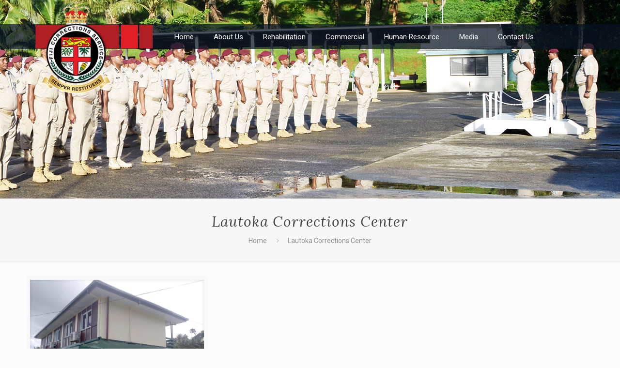

--- FILE ---
content_type: text/css
request_url: https://www.corrections.gov.fj/wp-content/themes/fijicorections/style.css?ver=17.7.1
body_size: 59
content:
/*
Theme Name: Fiji Corrections
Author: Ritesh Singh
Description:Fiji
Theme URI: http://webmediasp.com
Author URI: http://webmediasp.com
License: Webmedia Licence
License URI: -
Version: 0.1

All css files are placed in /css/ folder
*/

--- FILE ---
content_type: text/plain
request_url: https://www.google-analytics.com/j/collect?v=1&_v=j102&a=1502429583&t=pageview&_s=1&dl=https%3A%2F%2Fwww.corrections.gov.fj%2Ftag%2Flautoka-corrections-center%2F&ul=en-us%40posix&dt=Lautoka%20Corrections%20Center%20%E2%80%93%20Fiji%20Corrections%20Service&sr=1280x720&vp=1280x720&_u=IEBAAEABAAAAACAAI~&jid=536320893&gjid=1677970500&cid=1851671239.1768964885&tid=UA-99764677-1&_gid=1880161222.1768964885&_r=1&_slc=1&z=692948078
body_size: -452
content:
2,cG-MPMRB2VW8Z